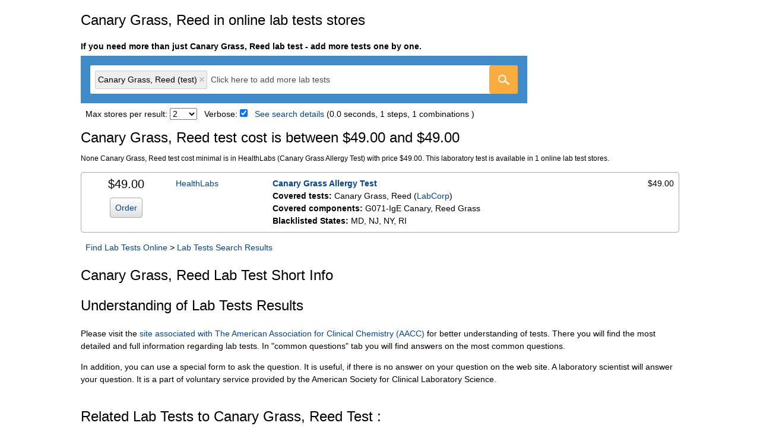

--- FILE ---
content_type: text/html; charset=utf-8
request_url: https://www.findlabtest.com/lab-test/general-wellness/canary-grass-reed-labcorp-602880
body_size: 5905
content:
<!doctype html>
<html lang="en" xml:lang="en" xmlns="http://www.w3.org/1999/xhtml">
<head>
  <meta charset="utf-8">
  <meta http-equiv="X-UA-Compatible" content="IE=edge">
  <meta name="viewport" content="width=device-width, initial-scale=1">
  
    <link rel="stylesheet" type="text/css" href="/static/index.css">
  
  
    <!-- Google tag (gtag.js) -->
<script async src="https://www.googletagmanager.com/gtag/js?id=G-M8EECKLZGM"></script>
<script>
  window.dataLayer = window.dataLayer || [];
  function gtag(){dataLayer.push(arguments);}
  gtag('js', new Date());
  gtag('config', 'G-M8EECKLZGM');
</script>
  
  
  <title>Canary Grass, Reed | LabCorp - Find Lab Tests Online</title>
  <meta name="description" content="Canary Grass, Reed (LabCorp). Get know how much does  lab test cost. Direct access testing with or without insurance."/>

  <meta property="og:type" content="website"/>
  <meta property="og:title" content="Canary Grass, Reed - Find Lab Tests Online" />
  <meta property="og:description" content="Canary Grass, Reed:  Get know how much does  lab test cost. Direct access testing with or without insurance."/>
  <meta property="og:url" content="https://www.findlabtest.com/lab-test/general-wellness/canary-grass-reed-labcorp-602880"/>
  <meta property="og:site_name" content="Find Lab Tests Online"/>
  <meta property="og:updated_time" content="2026-01-22T03:05:07"/>
  <meta property="og:image" content="https://www.findlabtest.com/static/img/icons/laboratory-tests.png"/>
  <meta property="og:image:alt" content="Canary Grass, Reed - Find Lab Tests Online"/>
  <meta property="og:image:width" content="1200"/>
  <meta property="og:image:height" content="1200"/>
  <meta property="og:locale" content="en_US"/>

  <link rel="canonical" href="https://www.findlabtest.com/lab-test/general-wellness/canary-grass-reed-labcorp-602880">


  
</head>
<body class="sans-serif black bg-white">

  <header class="mw8 ph2 center">
    <h2 class="fw5 f3 tc tl-ns">Canary Grass, Reed in online lab tests stores</h2>
  </header>
  <article class="mw8 center mv2">
    <section>
       <h5 class="f6 mb2 ph2 tc tl-ns">If you need more than just Canary Grass, Reed lab test  - add more tests one by one.</h5>
      <form class="mw7" action="/lab-test/search">
        <div id="search_widget_container" class="dn mh2-ns bg-boston-blue">
          <div class="center pa3">
            <select id="search_widget"
                    class="dn"
                    placeholder="Click here to add more lab tests"
                    multiple
                    aria-label="Type test name"
                    data-aria-clear-label="Clear test names"
                    aria-haspopup="false"
                    role="combobox"></select>
            <div class="dn">
              <div class="flex flex-column br2 br--right bg-white" id="search_button_container">
                <div class="flex flex-auto flex-column">
                  <div class="flex br2 bg-yellow-orange">
                    <button aria-label="Go"
                            id="search_button"
                            type="button"
                            class="dim border-box bn br2 pa0 pointer bg-transparent bg-center search-button">
                    </button>
                  </div>
                </div>
              </div>
            </div>
            <input type="hidden" name="q" id="q">
            <input type="hidden" value="10" name="results_limit" id="results_limit">
            <input type="hidden" value="" name="selected_stores" id="selected_stores">
            <input type="hidden" value="labcorp" id="laboratory_select">
          </div>
        </div>
        <p class="dn mv2 mh2 mh3-ns f6 red" id="autocomplete_warning">
          Please select an item from the autocomplete list
        </p>
        <div class="mt2 mh2-ns ph2">
          <label for="max_stores" class="f6">Max stores per result:</label>
          <select name="store_limit" id="max_stores" class="f6">
            
              
                
              
              <option value="0" >Any</option>
            
              
                
              
              <option value="1" >1</option>
            
              
                
              
              <option value="2" selected>2</option>
            
              
                
              
              <option value="3" >3</option>
            
              
                
              
              <option value="4" >4</option>
            
              
                
              
              <option value="5" >5</option>
            
              
                
              
              <option value="6" >6</option>
            
              
                
              
              <option value="7" >7</option>
            
          </select>
          <label for="verbose" class="f6 ml2">Verbose:</label>
          <input type="hidden" name="verbose" value="1">
          <input type="checkbox" id="verbose" class="f6 mr2" checked>
          <label class="link f6 dark-blue nowrap" for="search-details">See search details</label>
          
            <span class="f6">(0.0 seconds, 1 steps, 1 combinations
              )</span>
          
          
        </div>
      </form>
    </section>
    
      <section class="ph2">
  <input type="checkbox" id="search-details" class="dn toggle">
  <div class="vexpand">
    <h3 class="f3 fw5 mv3">Laboratory tests search details</h3>
    <div class="bg-near-white-ns ba b--light-silver br2 ph2">
      
        <div class="cf pv2 ">
          <div class="fl w-100 w-30-ns f6 lh-copy">
            <span class="b">Canary Grass, Reed (test)</span>
            (<a class="link dark-blue" 
                  href="
                             https://www.findlabtest.com/lab-test/
                        ">remove</a>)
          </div>
          <div class="fl w-100 w-25-ns ph2-ns pb2-ns f6 lh-copy">
            
              <span class="b">Stores:</span> HealthLabs
            
          </div>
          <div class="fl w-100 w-45-ns f6 lh-copy">
            
            
              
              <span class="b">LabCorp test:</span> 602880
              (<a class="link dark-blue"
                  href="https://www.labcorp.com/test-menu/21686/canary-grass-reed"
                  target="_blank"
                  data-ga-on="click,auxclick,contextmenu"
                  data-ga-event-category="test_info_click"
                  data-ga-event-action="LabCorp"
                  data-ga-event-label="https://www.labcorp.com/test-menu/21686/canary-grass-reed">LabCorp</a>)
              <br>
            
            <span class="b">Components:</span> G071-IgE Canary, Reed Grass
          </div>
        </div>
      
    </div>
  </div>
</section>
      <script type="application/ld+json">
{
  "@context": "http://schema.org/",
  "@type": "Product",
  "name": "Canary Grass, Reed",
  "description": "Canary Grass, Reed: None. 1 laboratory tests found.",
  "brand": {
    "@type": "Thing",
    "name": "www.FindLabTest.com"
  },
  "offers": {
    "@type": "AggregateOffer",
    "lowPrice": "49.00",
    "highPrice": "49.00",
    "priceCurrency": "USD",
    "offerCount": "1",
    "availability": "http://schema.org/InStock",
    "availableDeliveryMethod": "http://schema.org/OnSitePickup",
    "potentialAction": {
      "@type": "http://schema.org/BuyAction"
    },
    "deliveryLeadTime": {
      "@type": "http://schema.org/QuantitativeValue",
      "value": 0
    }
  },
  "url": "https://www.findlabtest.com/lab-test/general-wellness/canary-grass-reed-labcorp-602880",
  "image":{
    "@type":"ImageObject",
    "url":"https://www.findlabtest.com/static/img/icons/laboratory-tests.png",
    "width":"600",
    "height":"600"
   }
}

      </script>
      <section>
  
    <h1 class="f3 fw5 mh2">Canary Grass, Reed test cost is between $49.00 and $49.00</h1>
    
    <p class="f7 mv0 mh2">
      None
      
        
            Canary Grass, Reed test cost
         minimal is in HealthLabs (Canary Grass Allergy Test) with price $49.00.

        
        This laboratory test is available in 1 online lab test stores.
      


      
    </p>
    
    <ul class="list ph0 ph2-ns">
      
        
        <li class="mt3 bg-near-white-ns bt bb bl-ns br-ns b--light-silver br2-ns cf">
          <div id="card_body_1">
            <div class="fl w-100 w-15-ns tc-ns cf pa2 pt0-ns pb2-ns ph0-ns bg-near-white bg-transparent-ns">
              <p class="fr fn-ns f4 fw5 ma0 mt1-ns mb2-ns lh-copy">$49.00</p>
              
                <button
                  class="fl fn-ns link dark-blue background-gradient pa2 ba b--light-silver br2 f6 pointer"
                  data-ga-on="click"
                  data-ga-event-category="order_instructions_click"
                  data-ga-event-action="1"
                  data-ga-event-label="https://www.findlabtest.com/lab-test/general-wellness/canary-grass-reed-labcorp-602880"
                  data-ga-event-value="49"
                  onclick="App.onCardOrderPress('1')">
                  Order
                </button>
              
            </div>
            

            
              
              <div class="fr w-100 w-85-ns cf">
                
                <div class="fl w-100 w-20-ns ph2 pt2">
                  
                    <a class="link dark-blue f6 lh-copy fw6 normal-ns"
                       href="/store/healthlabs/"
                       data-ga-on="click,auxclick,contextmenu"
                       data-ga-event-category="store_name_click"
                       data-ga-event-action="HealthLabs"
                       data-ga-event-label="https://www.findlabtest.com/lab-test/general-wellness/canary-grass-reed-labcorp-602880"
                       data-ga-event-value="49">HealthLabs</a>
                  
                </div>
                <div class="fl w-80 w-70-ns ph2 ph0-ns pv2 pr2">
                  <div class="f6 fw7 lh-copy">
                    
                      
                        
                        
                      
                      <a class="link dark-blue"
                         rel="noopener"
                         href="https://www.healthlabs.com/canary-grass-allergy-testing"
                         target="_blank"
                         data-ga-on="click,auxclick,contextmenu"
                         data-ga-event-category="outbound_click"
                         data-ga-event-action="HealthLabs"
                         data-ga-event-label="https://www.healthlabs.com/canary-grass-allergy-testing"
                         data-ga-event-value="49">Canary Grass Allergy Test</a>
                    
                  </div>
                  
                    <div class="f6 lh-copy">
  <span class="b">Covered tests:</span>
  
  
    
      Canary Grass, Reed
      
      (<a class="link dark-blue"
          href="https://www.labcorp.com//test-menu/21686/canary-grass-reed"
          target="_blank"
          rel="noopener"
          data-ga-on="click,auxclick,contextmenu"
          data-ga-event-category="test_info_click"
          data-ga-event-action="LabCorp"
          data-ga-event-label="https://www.labcorp.com//test-menu/21686/canary-grass-reed">LabCorp</a>)
      
    
    
  
  
</div>
                  
                  
                    
                    <div class="f6 lh-copy">
  
  
  <div>
    <span class="b">Covered components:</span>
    
      
        G071-IgE Canary, Reed Grass
      
    
    
  </div>
  

  
  
</div>
                    
                    
                      <div class="ml0 f6 lh-copy">
                        <span class="b">Blacklisted States:</span> MD, NJ, NY, RI
                      </div>
                    
                  
                </div>
                <div class="fl w-20 w-10-ns f6 tr pa2 lh-copy">
                  $49.00
                  
                </div>
              </div>
            

            
          </div>
          <div id="card_order_1" class="dn">
            

  
  

<div class="fl w-100">
  <div class="fl w-100 w-15-ns tc-ns cf pa2 pa0-ns bg-near-white bg-transparent-ns">
    <p class="fr fn-ns f4 fw5 ma0 mt1-ns mb2-ns lh-copy">$49.00</p>
    <button
      class="fl fn-ns link dark-blue background-gradient pa2 ba b--light-silver br2 f6 pointer"
      onclick="App.onCardBackPress('1')">
      Back
    </button>
  </div>
  
    
    
      
    
    <div class="fr w-100 w-85-ns mv2 ph2">
      
        <p class="f5 fw5 mt0 mb2">Order from HealthLabs</p>

<div class="f6 lh-copy">
  <u>Step 1</u>: <span class="b">Add to cart</span> - for each panel below click "Buy Online" button. This will open in a new
  tab.
  Click "Add to Cart" button there, and then close the tab.
  <br>
  <ul class="mt2">
    
      <li class="mt2">
        Click <a rel="nofollow noopener"
                 href="https://www.healthlabs.com/canary-grass-allergy-testing"
                 target="_blank"
                 class="link dark-blue"
                 data-ga-on="click,auxclick,contextmenu"
                 data-ga-event-category="buy_online"
                 data-ga-event-action="HealthLabs"
                 data-ga-event-label="https://www.healthlabs.com/canary-grass-allergy-testing"
                 data-ga-event-value="49">Buy Online</a>
        then "Add to Cart" button in the new tab. Close the tab. <span class="i">(Canary Grass Allergy Test $49.00)</span>
      </li>
    
  </ul>
</div>

<div class="mt2 f6 lh-copy">
<u>Step 2</u>: <span class="b">Checkout</span> - go to
  
  <a rel="nofollow noopener"
     href="https://www.healthlabs.com/order"
     target="_blank"
     class="link dark-blue"
     data-ga-on="click,auxclick,contextmenu"
     data-ga-event-category="checkout"
     data-ga-event-action="HealthLabs"
     data-ga-event-label="https://www.healthlabs.com/order"
     data-ga-event-value="0">Checkout</a>
and complete the checkout process there. Your total price should be
$49.00

</div>
      
    </div>
  
</div>
          </div>
        </li>
      
    </ul>
  
</section>
      <section class="ph2">
  <ul class="list ph2" itemscope itemtype="http://schema.org/BreadcrumbList">
    
      <li itemprop="itemListElement" itemscope itemtype="http://schema.org/ListItem" class="dib f7 f6-ns">
        <a class="link dark-blue" itemprop="item" href="/">
          <span itemprop="name">Find Lab Tests Online</span></a>
        <meta itemprop="position" content="1">
      </li>
      <li itemprop="itemListElement" itemscope itemtype="http://schema.org/ListItem" class="dib f7 f6-ns">
        &gt; <a class="link dark-blue" itemprop="item" href="/lab-test/">
        <span itemprop="name">Lab Tests Search Results</span></a>
        <meta itemprop="position" content="2">
      </li>
    
  </ul>
</section>
<section class="ph2">
  
  <h3 class="f3 fw5 tc tl-ns">Canary Grass, Reed Lab Test  Short Info</h3>
  
  
  
  
  <h3 class="f3 fw5 tc tl-ns">Understanding of Lab Tests Results</h3>
  <p class="f6 lh-copy">
    Please visit the 
    <a class="link dark-blue" href='https://labtestsonline.org/' target="_blank" rel="noopener">
      site associated with The American Association for Clinical Chemistry (AACC)</a> for better understanding of tests.
    There you will find the most detailed and full information regarding lab tests. In "common questions" tab you will find answers on the most common questions.
  </p>
  <p class="f6 lh-copy">
    In addition, you can use a special form to ask the question. It is useful, if there is no answer on your question on the web site. A laboratory scientist will answer your question. It is a part of voluntary service provided by the American Society for Clinical Laboratory Science.
  </p>
</section>
      
  <section class="pa2">
    <h3 class="f3 fw5 mv3">Related Lab Tests to Canary Grass, Reed Test :</h3>
    <ul class="mt0 mb3">
      
    </ul>
  </section>

    
  </article>

<footer class="bg-near-white bt b--moon-gray">
  <ul class="list tc pl0">
    <li class="dib mv2 ph2"><a class="link mid-gray f7 ttu" href="/">Lab Tests Home</a></li>
    <li class="dib mv2 ph2"><a class="link mid-gray f7 ttu" href="/about/">About</a></li>
    <li class="dib mv2 ph2"><a class="link mid-gray f7 ttu" href="/contact/">Contact Us</a></li>
    <li class="dib mv2 ph2"><a class="link mid-gray f7 ttu" href="/privacy-policy/">Privacy Policy</a></li>
    <li class="dib mv2 ph2"><a class="link mid-gray f7 ttu" href="/terms-of-service/">Terms of Service</a></li>
  </ul>
  <div class="w-100 tc">
    <a class="link f7 mid-gray" rel="nofollow" href="/">Copyright © 2026 FindLabTest.com</a>
  </div>
  <p class="mw8 center-ns mb0 pb3 ph2 ph0-ns tl f7 light-silver">
    The information on this website is not meant to be used for self-diagnosis/self-treatment. It is meant to be for informational purposes only. Please visit a healthcare professional before ordering any of laboratory tests presented on the website.  Also, the doctor is responsible for treatment after receiving test results. <b>Find Lab Test</b> is not endorsing any particular clinical laboratory or a lab test offered on the site. We also don't provide any warranty for pricing data related to these tests. All trademarks, copyright images, brands, and logos are the property of their owners and right holders. They are only for representing the products on this website.
  </p>
  <div itemscope itemtype="http://schema.org/Organization">
    <meta itemprop="name" content="Find Lab Tests Online" />
    <link itemprop="url" href="https://www.findlabtest.com/">
    <link itemprop="sameAs" href="https://findlabtest.com/">
    <link itemprop="sameAs" href="http://www.findlabtest.com/">
    <link itemprop="sameAs" href="https://www.facebook.com/FindLabTestsOnline/">
    <link itemprop="sameAs" href="https://twitter.com/findlabtest">
    <link itemprop="sameAs" href="http://findlabtest.com/">
    <span itemprop="contactPoint" itemscope itemtype="http://schema.org/ContactPoint">
      <meta itemprop="contactType" content="customer support">
      <link itemprop="url" href="http://www.findlabtest.com/contact/">
      <meta itemprop="areaServed" content="US">
      <meta itemprop="availableLanguage" content="English">
    </span>
  </div>
  <div itemscope itemtype="http://schema.org/WebSite">
    <link itemprop="url" href="https://www.findlabtest.com/"/>
    <meta itemprop="name" content="Find Lab Tests Online" />
  </div>
</footer>


  <script>
  window.tokens = [
    
      
        {id: 1, groupId: -1, value: "lt602880", label: "Canary Grass, Reed (test)"},
      
    
  ];
  window.algolia_settings = {
    application_id: '76U86Z1DD2',
    api_key:
      
        '8364f3718e68949360433a738ae79cdb'
      ,
    quest_tests_index_name:
      
        'production_labtest_quest_tests'
      ,
    quest_components_index_name:
      
        'production_labtest_quest_components'
      ,
    labcorp_tests_index_name:
      
        'production_labtest_labcorp_tests'
      ,
    labcorp_components_index_name:
      
        'production_labtest_labcorp_components'
      
  };
</script>


  <script>
    window.sentry_settings = {
      public_dsn: "https://d1a776dc97524018a382a4ad95f3f580@sentry.io/1251253",
      options: {
        release: "8bf3b4f9c46438a29de5e861c6e0f8dfd8f054e0",
        environment: "production"
      }
    };
  </script>

<script src="/static/app.js"></script>
</body>
</html>